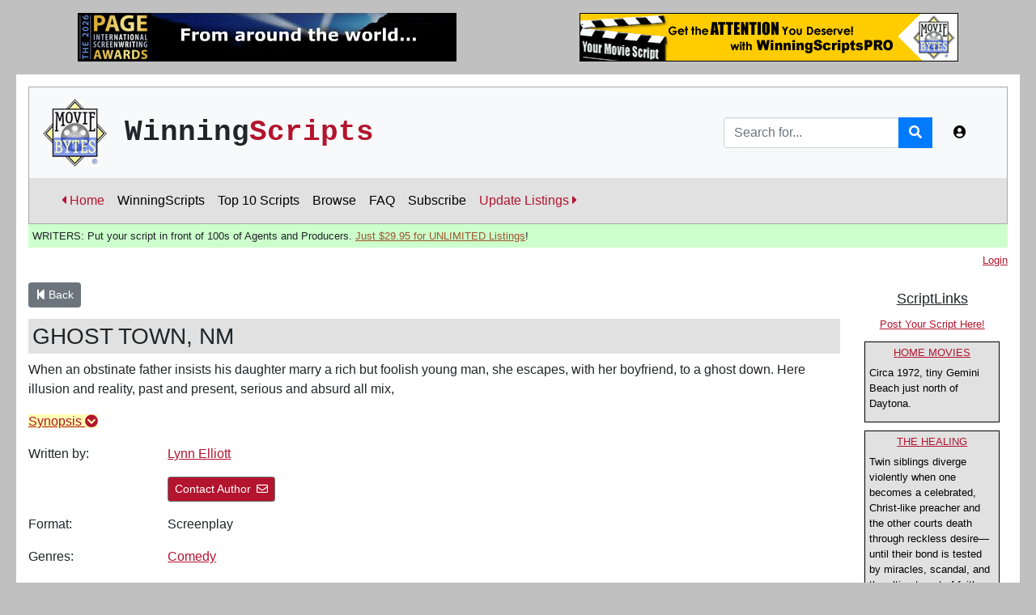

--- FILE ---
content_type: text/html;charset=UTF-8
request_url: http://www.moviebytes.com/ws/scriptDetail.cfm?ScriptID=13350
body_size: 13848
content:



<!DOCTYPE html>
<html lang="en">  

<head> 
	


		<!-- Google tag (gtag.js) -->
		<script async src="https://www.googletagmanager.com/gtag/js?id=G-R2VY0L6S11"></script>
		<script>
		  window.dataLayer = window.dataLayer || [];
		  function gtag(){dataLayer.push(arguments);}
		  gtag('js', new Date());

		  gtag('config', 'G-R2VY0L6S11');
		</script>
		

	
	<script async src="https://pagead2.googlesyndication.com/pagead/js/adsbygoogle.js?client=ca-pub-8061182061961909"
     crossorigin="anonymous"></script>
	  

	<script>
		if(window.location.protocol=="http:"){
		window.location="https:"+window.location.href.substr(5);
		}
	</script> 


	<meta charset="utf-8">
	<meta http-equiv="X-UA-Compatible" content="IE=edge">
	<meta name="viewport" content="width=device-width, initial-scale=1, shrink-to-fit=no">
	<meta name="author" content="">

		
		<meta name="keywords" content="screenwriting, screenwriters, contests, screenwriting contests, screenwriting competitions, screenplay contests, writing, writing competitions, writing contests, film, movies, film writing, movie writing, hollywood, film contests, film festivals" />

		<meta property="og:locale" content="en_US" />
		<meta property="og:type" content="article" />	
		<meta property="og:title" content="GHOST TOWN, NM" />
		
		<meta property="og:site_name" content="MovieBytes.com - Screenwriting Contests & Markets Online" />
		
			
			<meta property="og:url" content="https://www.moviebytes.com/ws/scriptDetail.cfm" />
			<meta property="og:image" content="https://www.moviebytes.com/images/logos/moviebytes300.jpg" /> 
			

	<title>GHOST TOWN, NM</title>



	<!-- Custom fonts for this template-->
	<link href="/vendor/fontawesome-free/css/all.min.css" rel="stylesheet" type="text/css">

	<!-- Page level plugin CSS-->
	<link href="/vendor/datatables/dataTables.bootstrap4.css" rel="stylesheet">

	<!-- Custom styles for this template-->
	<link href="/css300/sb-admin.css" rel="stylesheet"> 

	<!-- Custom styles for this site -->
	<link href="/css300/moviebytes300.css?185523" rel="stylesheet"> 
	<link href="/css300/tabs.css?701" rel="stylesheet" type="text/css" media="all"  /> 
	<link href="/css300/print.css?182" rel="stylesheet" type="text/css" media="print"  /> 

		


	<!-- Bootstrap core JavaScript-->
	
	<script src="/vendor/jquery/jquery.min.js"></script>
	<script src="/vendor/bootstrap/js/bootstrap.bundle.min.js"></script>

	<!-- Core plugin JavaScript-->
	<script src="/vendor/jquery-easing/jquery.easing.min.js"></script>

	<!-- Page level plugin JavaScript-->

	
	<script src="/vendor/datatables/jquery.dataTables.js"></script>
	<script src="/vendor/datatables/dataTables.bootstrap4.js"></script>

	<!-- Custom scripts for all pages-->
	<script src="/js/sb-admin.min.js"></script>

	<!-- Demo scripts for this page-->
	<script src="/js/demo/datatables-demo.js"></script>
	

	<!-- 3rd party libraries -->
	<script src="/thirdparty/typeahead.js"></script>
	

	<!-- MovieBytes libraries -->
	<script src="/js/moviebytes.js?546" type="text/javascript"></script>

	
		<script>
		$(document).ready(function(){
		    // Defining the local dataset
		   
		    var contests = ['100 Screenplays','100 Voices of Florida','12 Months','13Horror.com','168 Write of Passage','PAGE International','4th Dimension','72 Script Fest','Night of Horror','Nicholl Fellowships','Adapted Story','Amazing Logline','American Story Showcase','American Zoetrope','Anarchists United','Art of Brooklyn Comedy','Apeiron Films','APM Short','Art of Brooklyn','Astrophobia','Athena Lab','Athena List','Atlanta','Austin Action','Austin Comedy','Austin Fest Stage','Austin Fest Film','Austin Revolution','Awareness Festival','B!tchFest Film','Barnstorm Fest','Beaufort International','Berlin Sci-Fi Filmfest','Beverly Hills Fest','BEYOND: The Film Festival','Big Apple','Bloodstained Indie','BlueCat Screenplay','BlueCat TV','BOLT','Boomtown','Breaking Walls','Buffalo Dreams Festival','Canadian Short','CAPE','Capital Fund','Carmarthen Bay','Carolina Festival','Catalina','Catharsis International','Chandler Film Fest','Chautauqua Fest','Chicago Screenwriters','Christian Faith Hope and Love','Cinema World Fest','CinemaSpoke','Cinequest','Cinestory Feature','CineStory TV/Digital','Cineverse','Circa Historical','Colortape','Columbia Gorge','Content','Contest of Contest Winners','Cordillera International','Get Repped Now','Creation International','CS Animation','Creative Screenwriting Feature','CS Shoot Your Short','Creative Screenwriting Short','Creative Screenwriting Pilot','CS Unique Voices','Creative World','Crime/Mystery','Crimson Screen Horror','Cult Movies','Culver City','Cynosure ','Dallas International Film Fest','Dangerous Mystery Podcast','DaVinci','Denver Film Festival','Depth of Field','Diabolical Horror','Disney','Dumbo Screenwriting','Eerie Horror','Emerging Screenwriters Action & Adventure','Emerging Animation','Emerging Screenwriters Comedy','Emerging Screenwriters Drama','Emerging Screenwriters Family','Emerging Screenwriters Genre','Emerging Screenwriters Horror ','Emerging Screenwriters Sci-Fi & Fantasy','Emerging Screenwriters ','Emerging Screenwriters Suspense','Emerging Thriller','European Independent','Euroscript','Evolution','Fade In','Faith in Film','Family Friendly Peer Review','Family Friendly Screenwriting','Fan Fiction','Feel The Reel','Festival de Largos','Festival for Drama','Film Basement','Film Crash','Film Independent','Film Invasion Los Angeles','Filmmatic Comedy','Filmmatic Drama','Filmmatic Horror','Filmmatic Pitch','Filmmatic Sci-Fi/Fantasy','Filmmatic Short','Filmmatic TV Pilot','Final Draft/Big Break','Finish Line','First 10 Pages Showcase','RIIFF/Rhode Island ','Franzi Shorts','Frights! Camera! Action!','Galway Film Fleadh Pitch','Garden State','GEFO Short','GEMFest International ','Genre Celebration','GenreBlast','Get It Made','GIAA Festival','Global Film Festival','Global Independent','God Country','Golden Bloody Globes','Golden Gateway','Golden Script Competition','Grave Intentions','AceFest','Great Lakes Fest','Hang onto Your Shorts','Haunted Horror','Hayden Films','Hill Country Film Festival','Holly Weird','HollyShorts','Hollywood Blood','Hollywood Diversity','Hollywood Genre Action','Hollywood Genre Comedy','Hollywood Genre Horror','Hollywood Genre Sci-Fi','Hollywood Horrorfest','Hollywood International','Hollywood Moving Pictures','Hollywood Reel Festival','hollywoodscript.com ','Horror Hotel','Horror ShowFest','Horror2Comic Contest','Houston Comedy','Houston International Sports','Hudson New York Shorts','Humanitas New Voices','Hysteria Fest','Imaginarium','Inciting Incident','Independent Horror Movie','Indie Horror','Indie Suspense','IndieBoom Script Contest','IndieFest','Inroads Fellowship','Interdependent Studio','International Horror','International Independent','International Moving Film','ISA Diversity Initiative','ISA Fast Track','ISA Student Fellowship','About Story','Just4Shorts','Kairos Prize','Kay Snow ','Kids First!','Kinolime Feature','Kinolime Shorts','L.A. Femme','L.A. Live Film Fest','L.A. Neo Noir','L.A. Sci-Fi & Horror','LA Script Showdown','LA Shorts','Lake Charles','Life Fest','London Greek','Los Angeles CineFest ','L.A. Cinema Festival','Los Angeles Comedy','L.A. Crime and Horror','Los Angeles Feedback 1pg','L.A. Film and Script','Los Angeles Film Awards (LAFA)','Los Angeles Independent','Los Angeles Intl. Sci-Fi','Los Angeles International','L.A. Underground','L.A. Movie','L.A. Reel','Los Angeles Short','Luminary Fiesta','Mammoth Lakes','Manhattan Short','Miami Science Fiction','Miami Screenplay Awards','MidWest WeirdFest','Military Story Showcase','Mindfield Film Festival','Missouri Stories Scriptwriting','Mockfest Hollywood','Monkey Bread Tree','No Drama','Moondance','Multi Dimension','Nantucket','Nashville Fest','National Lampoon/Stage 32','Near Nazareth','New Hope','New Orleans Fest','New Renaissance','New York City Horror','NY International Independent ','New York International','NYLA Film Festival','New York Metropolitan','New York New Stories','New York Sci-fi','NHFX','NHMC Television','Nice International','Nickelodeon','Night Frights LA','North Country (Snowtown)','Northeast Film Festival','Northern Virginia','Norwich Film Fest','NOVA Film Fest ','NYC Midnight','NYLA','Ohio Independent','Ojai Film Festival','Omaha','Optimus Feedback','Orchard Project','Orlando Fest','Other Worlds Austin SciFi','Out of The Can','Outfest','Outstanding Feature','Outstanding Shorts ','Outstanding TV Pilot','Page Turner Awards','Page Turner- Faith Based','Page Turner - Feature/TV Drama','Page Turner - Feature/TV Genre','Page Turner - First 15','Palm Springs','Paramount Writers Mentoring','Paris Art and Movie','Pasadena Festival','Pennsylvania Short','Phoenix Short Screenplay','Pinnacle Film Awards','Pitch to Page','Portland Comedy','Portland Screenplay Awards','Premium Screenplay','Script The Wave','Project c2c','Raindance Script Competition','Red Flight Pictures','ReelHeART','Richmond Fest','Roadmap JumpStart','Roadmap Writers Kids','Roadmap Writers Shorts','Roadmap Top Tier','Rod Serling','Romance and Relationship','Rome Independent','Roswell','Royal Society Awards','Sacramento Fest','San Diego Movie Awards','San Francisco IndieFest','San Francisco International','San Pedro Festival','Sanford Film Festival','Satisfied Eye ','Save the Cat!','Sci-Fi/Fantasy Lab','Screamfest','Elements of Story','Screenplay Search','Query Letter Contest','New Media Scripts','Script Pipeline First Look','Script Pipeline Pitch  ','Script Pipeline Screenplay/TV','Script Studio','Script Summit','Script2Comic Contest','Scriptamation','Scriptapalooza Features/Shorts','Scriptapalooza Fellowship','Scriptapalooza TV','Scriptation Showcase','Scriptation Showcase TV','Scription','Scriptwriters Network','Scriptwriters Network Outreach','Scriptwriters Networks Short','Scriptwriters Networks TV','Seattle International','Sedona International','SeriesFest','Set in Philadelphia','Sherman Oaks Film Festival','Shock-A-Go-Go','Shore Scripts Feature','Script to Screen','Shore Scripts Short Film Fund','Shore Scripts TV Mentorship','Short Com Feature','Short Com TV Sitcom','Short Stop','Sidewrite','SimplyScripts Halloween','Siren by the Sea','Slamdance','Snake Alley Festival','South Carolina Underground','Southern California','Stage 32 New Blood','Stage 32 Action/Thriller','Stage 32 TV','Stage 32 Comedy','Stage 32 Diverse Springboard','Stage 32 Family-Friendly','Stage 32 Fantasy/Sci-Fi ','Stage 32 Feature Drama','Stage 32 Grown Up Movies','Stage 32 Microbudget Horror','Stage 32 Animation','Stage 32 Romantic Comedy','Stage 32 Feature','Stage 32 Short Script','Stage 32 True Story/Biopic','Stage 32 TV Comedy','Stage 32 TV Drama','Story Farm','StoryPros Awards','StoryPros International','Stowe Narrative Labs','Strange Days Horror','Summer in the South','Sun Valley/High Scribe','Sundance','Sunscreen','Sunset Film Festival ','SunVale Script Contest','SU Monthly Logline','Table Read','Talentville','Terror In The Bay','American Gem Short','FilmMakers/Feature','Filmmakers/TV','AuSPEC AWARDS','Crime List','Great American Script','Indie Gathering','Inspired Screenwriting','Killer Shorts Horror','NewsFest','Old Lady Project','Santa Barbara International','The Thing In The Basement','TITAN Awards','Wild Bunch Film Festival','The Writers Lab US','theOffice Fellowship','Thriller/Suspense Festival','TNS Horror','Top Indie','Toronto Nollywood (TINFF)','Toronto International Women','trackingb.com Original TV ','trackingb.com Feature','True Story Showcase','TV One','Underground Indie','Universe Multicultural','Unsolicited Scripts Fund','Urban Mediamakers','Utah Film Awards','Vail Film Festival','Veer West','Vegas Indie','Ventura Film Festival','Visionfest','WarnerMedia Access (HBO)','Waterfront','We Script','Wiki Contest','Wildsound 1st Scene','Wildsound','Wildsound/TV','Willamette Writers FilmLab','Williamsburg Film & Music ','Winnipeg Real to Reel','Woods Hole','Workers Unite','Worldfest - Houston','Write LA Screenplay','WriteMovies','Writers Boot Camp','WRPN Women','WRPN.tv Screenplay','Your Script Produced!','Zed Fest Feature','Zed Fest Short'];
		    
		    // Constructing the suggestion engine
		    var contests = new Bloodhound({
		        datumTokenizer: Bloodhound.tokenizers.whitespace,
		        queryTokenizer: Bloodhound.tokenizers.whitespace,
		        local: contests
		    });
		    
		    // Initializing the typeahead
		    $('.typeahead').typeahead({
		        hint: true,
		        highlight: true, /* Enable substring highlighting */
		        minLength: 1 /* Specify minimum characters required for showing suggestions */
		    },
		    {
		        name: 'contests',
		        source: contests
		    });
		});
		</script>
	

	


</head>





<body  id="page-top" class="site-background">   
  	
	
	<div class="container site-background" style="padding-top: 1em; padding-bottom: 1em;">

		<div class="row">
			<div class="col  d-none d-sm-inline-block" style="text-align: center;">

				
				
			
			<a href=" /mb_router.cfm?AdID=1377"><img src="/images/ads/pageBanner2026.gif" alt="The 2026 Page Awards" hspace="0" vspace="0" border="0" class="img-fluid" ></a>

				

			</div>
			<div class="col" style="text-align: center;">
				
				
			
			<a href=" /mb_router.cfm?AdID=1362"><img src="/images/ads/bannerrite/wsPro468x60yellow.gif" alt="GREAT Exposure for Contest Winners & Finalists!" hspace="0" vspace="0" border="0" class="img-fluid" ></a>

		

			</div>
		</div>
	</div>
	
	

		<div class="container" style="padding-top: 15px;"> 
			<nav class="navbar navbar-expand navbar-light bg-light static-top" style="border-top: solid 1px darkgray; border-left: solid 1px darkgray; border-right: solid 1px darkgray;">

				<a class="navbar-brand mr-1" href="/index.cfm"><img src="/images/logos/mb_logo80tmTrans.gif" style="width: 4em" class="mbLogo"></a> 
				
				
				<div class="tagLine">				
					Winning<span class='mbRed'>Scripts</span><br/>
				</div>

				<!-- Navbar Search -->
				<form action="/search.cfm" class="d-none d-md-inline-block form-inline ml-auto mr-0 mr-md-3 my-2 my-md-0" method="post" name="searchForm">
					<div class="input-group">
						
						<input type="text" name="SearchCriteria" class="form-control typeahead tt-query" autocomplete="off" spellcheck="false" placeholder="Search for..." aria-label="Search" aria-describedby="basic-addon2">
						<input type="hidden" name="MODE" value="SearchResults">	
						<input type="hidden" name="pageOfOrigin" value="ws">	
						<div class="input-group-append">
							<button class="btn btn-primary" type="button" onClick="searchForm.submit();">
								<i class="fas fa-search"></i>
							</button>
							<input type="submit" style="display: none" />
						</div>
					</div>
				</form>
				
				<!-- Navbar -->
				<ul class="navbar-nav ml-auto ml-md-0">

					

					<li class="nav-item d-block d-md-none">
						<a class="nav-link" href="/search.cfm"  role="button">
							<i class="fa fa-search" aria-hidden="true"></i>
						</a>
						
					</li>
				

					<li class="nav-item dropdown no-arrow">
						<a class="nav-link dropdown-toggle" href="#" id="userDropdown" role="button" data-toggle="dropdown" aria-haspopup="true" aria-expanded="false">
							
							<i class="fas fa-user-circle fa-fw"></i>
						</a>
						<div class="dropdown-menu dropdown-menu-right" aria-labelledby="userDropdown">
							
								<a class="dropdown-item" href="/login.cfm">Login</a>
								
						</div>
					</li>
				</ul>
			</nav> 
		</div>  
			


<div class="container" >  
		
		<nav class="navbar navbar-expand-lg navbar navbar navbar-light menu-header"  style="border:  solid 1px darkgray; border-top: none;">			
  
		<button class="navbar-toggler" type="button" data-toggle="collapse" data-target="#navbarSupportedContent" aria-controls="navbarSupportedContent" aria-expanded="false" aria-label="Toggle navigation">
			<span class="navbar-toggler-icon"></span>
		</button>

			
		<div class="collapse navbar-collapse" id="navbarSupportedContent">
			<ul class="navbar-nav mr-auto">
				<li class="nav-item">
					<a class="nav-link" href="/index.cfm" style="color: #b3142e !important;"><i class="fas fa-caret-left"></i> Home</a>
	      		</li>

	      		<li class="nav-item">
	      			
						<a class="nav-link" href="/ws/index.cfm">WinningScripts </a>
						
	      		</li>

	      		<li class="nav-item">
	      			
						<a class="nav-link" href="/ws/topTenScreenplays.cfm">Top 10 Scripts </a>
						
	      		</li>

	      		<li class="nav-item">
	      			
						<a class="nav-link" href="/ws/winningscripts.cfm">Browse</a>
						
	      		</li>

	      		<li class="nav-item">
	      			
						<a class="nav-link" href="/ws/faq.cfm">FAQ</a>
						
	      		</li>


	      		
	      		
		          		<a class="nav-link" href="/ws/goPro.cfm">Subscribe</a>
		          		

	          

	      		

	      		<li class="nav-item">
						<a class="nav-link" href="/ws/wsListScripts.cfm" style="color: #b3142e !important;">Update Listings <i class="fas fa-caret-right"></i></a>
				</li>

				
					      	

				
		
			</ul>
		
			
			
			
			
		</div>
			
		
		
	</nav>
	
</div>





<div class="container">	
	  
			<div class="sponsor">
				<div class="adSubMenuAd"><strong>WRITERS:  Put your script in front of 100s of Agents and Producers.    <a href="/mb_router.cfm?adid=1323" style="color: #a0522d">Just $29.95 for UNLIMITED Listings</a>!</strong></div>  
			</div>	
		 
</div>


		

	
		<div id="wrapper"> 
		<div class="container" id="main-content">  
			

			


			<div style="margin-top: -10px; margin-bottom: 18px;">
				
				
					<div class="loggedInAs text-muted text-smaller" style="text-align: right">
						<a href="/login.cfm">Login</a>
							
					</div>	 
					
			</div>	
			 
	






<style>
	.theScript .row {padding-top: 1em;}
</style>	







		<div class="theScript row h-100" style="margin-top: 1em">
			<div class="col">	
						
				<a href="javascript:window.history.back();" class="btn btn-secondary btn-sm" tabindex="-1" role="button" aria-disabled="true" style="text-decoration: none; margin-bottom: 1em;"><i class="fas fa-step-backward"></i> Back</a> 

					
					<h1 class="scriptTitle"> 
						GHOST TOWN, NM
					</h1>

					<p>When an obstinate father insists his daughter marry a rich but foolish young man, she escapes, with her boyfriend, to a ghost down.  Here  illusion and reality, past and present, serious and absurd all mix,</p>
					
					
						<div style="text-align: left; margin-bottom: 1em;">
							
							  
									<div id="zIntro3" style="display: inline">
							
										<a href="/ws/scriptDetail.cfm?scriptID=13350&synopsis=TRUE" class="highlight" style="display:inline;">Synopsis <i class="fa fa-chevron-circle-down" aria-hidden="true"></i></a> 
									</div>
									


						</div>	
						
						


					<div class="row" style="padding-top: 0em;">
						<div class="col-sm-2">
							<div class="scriptLabel">Written by:</div> 

						</div>	

						<div class="col-sm-10">
							<div class="scriptContent">
								<a href="/ws/winningscripts.cfm?Author=Lynn%20Elliott" >Lynn Elliott</a>
							</div>
						</div>
					</div>	 

					<div class="row">
						<div class="col-sm-2">
							<div class="scriptLabel"></div> 
						</div>	

						<div class="col-sm-10">
							<a href="ContactAuthor.cfm?ScriptID=13350" class="btn btn-moviebytes btn-sm scriptButton" style="text-decoration: none;">Contact Author<i class="far fa-envelope" style="margin-left: .5em"></i></a>  

						</div>
					</div>	


				
					<div class="row" >
						<div class="col-sm-2">
							<div class="scriptLabel">Format:</div> 

						</div>	

						<div class="col-sm-10">
							<div class="scriptContent">
								Screenplay
							</div>	
						</div>
					</div>	


					<div class="row">
						<div class="col-sm-2">
							<div class="scriptLabel">Genres:</div>
						</div>	
						<div class="col-sm-10">
							<div class="scriptContent">
								
									
									<a href="winningscripts.cfm?format=*&sortBy=RANK&budget=*&Genre=2" style="margin-right: .5em">Comedy</a>
									
								
							</div>	
						</div>	
					</div>

						
				
					<div class="row">
						<div class="col-sm-2">
							<div class="scriptLabel">Posted:</div> 
						</div>
					
						<div class="col-sm-10">
								<div class="scriptContent">11/30/2022</div>
						</div>		
					</div>

					<div class="row">
						<div class="col-sm-2">
							<div class="scriptLabel">Updated:</div>
						</div>
						<div class="col-sm-10">
							<div class="scriptContent">01/18/2026</div>
						</div>
					</div>	

					
						<div class="row">
							<div class="col-sm-2">
								<div class="scriptLabel">Author Bio:</div>
							</div>
							<div class="col-sm-10">	
					
								
									<div id="zIntro2">
										I was born and raised in Cardiff, Wales.  I emigrated to the United States, receiving my MA and PhD from UCSB.  I taught English studies and creative writing at CSU, Chico.  I am a multiple national and international award-winning screenplay writer.  I also have won awards for my stage plays and novels.    <P>
I love to explore and write, in serious and comic forms, stories of those who, through choice or happenstance, find themselves strangers in a strange land (or even in their own land). <P>
										<a href="JavaScript:Void(0);" onclick="toggleText('2')" id="zToggle2" style="display:inline">Show More <i class="fa fa-chevron-circle-down" aria-hidden="true"></i></a> 
									</div>
									<div id="zBlock2" style="display:none">
										I was born and raised in Cardiff, Wales.  I emigrated to the United States, receiving my MA and PhD from UCSB.  I taught English studies and creative writing at CSU, Chico.  I am a multiple national and international award-winning screenplay writer.  I also have won awards for my stage plays and novels.    <P>
I love to explore and write, in serious and comic forms, stories of those who, through choice or happenstance, find themselves strangers in a strange land (or even in their own land).  I share the immigrants’ attempts to “navigate as safely as possible through an ever-shifting landscape of independent and unpredictable powers” (Alan Jacabs), and the difficulty of coalescing given and adopted values and ways of seeing.   <P>
										<a href="JavaScript:Void(0);" onclick="toggleText('2')" id="zToggle2" style="display:inline">Show Less <i class="fa fa-chevron-circle-up" aria-hidden="true"></i></a> 
									</div>
											
							</div>
						</div>	
					
						<div class="row">
							<div class="col-sm-2">
								<div class="scriptLabel">Contest Results:</div>
							</div>
							<div class="col-sm-10">		
				
					
								
									<div id="zIntro1">
										
												<a href="/contestDetail.cfm?contestNumber=5654"><b>Mindfield Film Festival</b></a> 
												
											(First Place, PLATINUM AWARD, BEST SCREENPLA) 

											[2022]  
											<br/> 
										
												<a href="/contestDetail.cfm?contestNumber=7862"><b>Santa Barbara International</b></a> 
												
											(Semifinalist) 

											[2024]  
											<br/> 
										
												<b>Santa Fe</b>
												
											(Semifinalist) 

											[2024]  
											<br/> 
										
										
										<a href="JavaScript:Void(0);" onclick="toggleText('1')" id="zToggle1" style="display:inline">Show More <i class="fa fa-chevron-circle-down" aria-hidden="true"></i></a>
									</div>
									
									<div id="zBlock1" style="display:none">
										
												<a href="/contestDetail.cfm?contestNumber=5654"><b>Mindfield Film Festival</b></a> 
												
											(First Place, PLATINUM AWARD, BEST SCREENPLA) 
											[2022] 
											<br/> 
										
												<a href="/contestDetail.cfm?contestNumber=7862"><b>Santa Barbara International</b></a> 
												
											(Semifinalist) 
											[2024] 
											<br/> 
										
												<b>Santa Fe</b>
												
											(Semifinalist) 
											[2024] 
											<br/> 
										
												<a href="/contestDetail.cfm?contestNumber=5589"><b>Austin Comedy</b></a> 
												
											(Finalist) 
											[2022] 
											<br/> 
										
												<b>Portland Comedy Fest</b>
												
											(Finalist) 
											[2022] 
											<br/> 
										
												<a href="/contestDetail.cfm?contestNumber=752"><b>Phoenix Short Screenplay</b></a> 
												
											(Semifinalist) 
											[2022] 
											<br/> 
										
												<a href="/contestDetail.cfm?contestNumber=7672"><b>Wiki Contest</b></a> 
												
											(Quarterfinalist) 
											[2022] 
											<br/> 
										
												<a href="/contestDetail.cfm?contestNumber=2402"><b>Table Read</b></a> 
												
											(Quarterfinalist) 
											[2022] 
											<br/> 
										
												<a href="/contestDetail.cfm?contestNumber=4379"><b>Filmmatic Comedy</b></a> 
												
											(Quarterfinalist) 
											[2022] 
											<br/> 
										
												<a href="/contestDetail.cfm?contestNumber=3122"><b>Sacramento Fest</b></a> 
												
											(Honorable Mention) 
											[2024] 
											<br/> 
										
												<b>Swedish International</b>
												
											(Honorable Mention) 
											[2025] 
											<br/> 
										
												<a href="/contestDetail.cfm?contestNumber=3033"><b>Austin Revolution</b></a> 
												
											(Honorable Mention) 
											[2024] 
											<br/> 
										
												<a href="/contestDetail.cfm?contestNumber=7945"><b>SunVale Script Contest</b></a> 
												
											(Quarterfinalist) 
											[2023] 
											<br/> 
										
										
										<a href="JavaScript:Void(0);" onclick="toggleText('1')" id="zToggle2" style="display:inline">Show Less <i class="fa fa-chevron-circle-up" aria-hidden="true"></i></a> 
									</div>

									
							</div>			
						</div>	
					
			</div>
				

			<div class="col-xl-2" align="center">	  
				
			<div class="scriptLinks">
				
				<h5><u>ScriptLinks</u></h5>
				<small><a href="/ws/scriptlinks.cfm">Post Your Script Here!</a></small>
				
			
					

						<div class="linkBox">
							<h6 align="center"><a href="/ws/scriptDetail.cfm?ScriptID=14134" title="TV Episode by Art D'Alessandro"> HOME MOVIES</a></h6>

							
							<p> Circa 1972, tiny Gemini Beach just north of Daytona.</p> 
						</div>

						

						<div class="linkBox">
							<h6 align="center"><a href="/ws/scriptDetail.cfm?ScriptID=14415" title="Screenplay by Art D'Alessandro"> THE HEALING</a></h6>

							
							<p> Twin siblings diverge violently when one becomes a celebrated, Christ-like preacher and the other courts death through reckless desire—until their bond is tested by miracles, scandal, and the ultimate act of faith.</p> 
						</div>

						

						<div class="linkBox">
							<h6 align="center"><a href="/ws/scriptDetail.cfm?ScriptID=14133" title="Screenplay by Art D'Alessandro"> WIZ KID</a></h6>

							
							<p> An 11-year-old farm boy with a genius-level IQ leaves his wheelchair-bound mother and abusive home to attend a Big Ten university—where he finds friendship, first love, and an unlikely place on the football field, proving that greatness comes in all sizes.</p> 
						</div>

						

						<div class="linkBox">
							<h6 align="center"><a href="/ws/scriptDetail.cfm?ScriptID=11163" title="Screenplay by Art D'Alessandro"> THE GLAMOROUS LIFE</a></h6>

							
							<p> : A fading supermodel fleeing an abusive rock-star boyfriend hides out at a Florida beach house with two mismatched brothers who mistake her for a prostitute—an error that gives all three an unexpected crash course in love, reinvention, and growing up.</p> 
						</div>

						

						<div class="linkBox">
							<h6 align="center"><a href="/ws/scriptDetail.cfm?ScriptID=13380" title="Screenplay by Lynn H. Elliott"> A CHRISTMAS TALE OF NOT SO LONG AGO</a></h6>

							
							<p> In this family drama, Christmases of long ago, ones of togetherness, family entertainments, and memorable stories,  as told by Grandpa Lynn, now living in his daughter,  Rhiannon Nolan's, spare room, now contrast with those of the Nolan family with its packaged television and sports, relatives' distancing, and multitude of electronic distractions.</p> 
						</div>

						

						<div class="linkBox">
							<h6 align="center"><a href="/ws/scriptDetail.cfm?ScriptID=13349" title="Screenplay by Lynn Elliott"> UNCLE FRANCO'S BIRTHDAY SUIT</a></h6>

							
							<p> Paolo’s relatives, including his zany Uncle Franco, are determined to reunite their nephew with his teenage love, Magdalena.</p> 
						</div>

						

						<div class="linkBox">
							<h6 align="center"><a href="/ws/scriptDetail.cfm?ScriptID=13353" title="Screenplay by Lynn H. Elliott"> THE QUISLING</a></h6>

							
							<p> A young lawyer defends a wanted terrorist from international extradition.</p> 
						</div>

						

						<div class="linkBox">
							<h6 align="center"><a href="/ws/scriptDetail.cfm?ScriptID=12754" title="Screenplay by Art D'Alessandro"> ELECTRIC</a></h6>

							
							<p> After a freak electrical accident gives a tough-as-nails lineman the power to spark instant love between anyone she touches, she becomes a media sensation — except the one man she wants is immune, forcing her to discover what her power really does before it stops her heart for good.</p> 
						</div>

						

						<div class="linkBox">
							<h6 align="center"><a href="/ws/scriptDetail.cfm?ScriptID=14414" title="Screenplay by Keith Lawson"> The Minotaur</a></h6>

							
							<p>  THE FIND OF THE CENTURY BECOMES THE NIGHTMARE OF THE CENTURY.</p> 
						</div>

						

						<div class="linkBox">
							<h6 align="center"><a href="/ws/scriptDetail.cfm?ScriptID=13694" title="Screenplay by Toni Nalle"> Undue Influence</a></h6>

							
							<p> An unscrupulous and money hungry debt collector is forced to make hard choices when she becomes the target of a wrongful death law suit.</p> 
						</div>

					
			</div>
		 	
		   	</div>

		   	
		</div>	
		


		
		
		
	




</div> 
</div> <!-- /wrapper -->





<div class="container">
      
        
        <div align="center" style="padding-top: 3em;">    
            
				
			
			<a href=" /mb_router.cfm?AdID=1371"><img src="/images/ads/wsProMidpageBillboard.gif" alt="Go Pro!" hspace="0" vspace="0" border="0" class="img-fluid" ></a>

		    
        </div>  

      
        <div class="footer row footerMenu" style="margin-top: 50px">

                
                <div class="col-xl-9">
                    <div class="registrationBox" > 
                        <h2 class="section-header">MovieBytes Registration</h2>
                        

                        
    <p>Register here to receive MovieBytes' FREE email newsletter featuring screenplay contest deadline reminders, news, articles, and much more. Choose a password to access the MovieBytes contest report cards and other great features.  Rest assured, information submitted here is held in strict confidence. MovieBytes <em>never</em> sells or in any way distributes email names or addresses. We promise!</p>
  
                <form action="/register.cfm" method="POST" class="">
                <fieldset>
                
                <div class="form-row">
                    <div class="col-lg-6">
                        <label for="fname">First Name: </label>
                        <input type="text" class="form-control" name="fname" id="fname"  maxlength="25" required="yes" message="You must include your first name.">
                        <span id="fnameHelp" class="form-text text-muted">(Required.)</span>
                    </div>
                    <div class="col-lg-6">   
                        <label for="lname">Last Name: </label>
                        <input type="text" class="form-control" name="lname" id="lname" maxlength="25" required="yes" message="You must include your last name.">
                        <span id="lnameHelp" class="form-text text-muted">(Required.)</span>
                     </div>   
                </div>

                    
                            
                <div class="form-row">    
                    <div class="col">   
                            
                            <label for="email">Email Address:</label> 
                            
                        <input type="email" class="form-control" name="email" id="email" size="25" maxlength="50" required="yes" message="You must include a valid email address." validate="email">
                        <span id="emailHelp" class="form-text text-muted">(Required.)</span>
                    </div>    
                </div>

                <div class="form-row">        
                    <div class="col-lg-6">       
                        <label for="password">Choose a password:</label>
                        <input type="password" class="form-control" name="password" id="password" size="15" maxlength="30" required="yes" message="You must select a password.">
                        <span id="passwordHelp" class="form-text text-muted">(Required.)</span>
                    </div>
                    <div class="col-lg-6">       
                        <label for="passwordconfirm">Confirm password:</label>
                        <input type="password" class="form-control" name="passwordconfirm" id="passwordconfirm" size="15" maxlength="30" required="yes" message="Please type your password again in the confirmation box."> 
                        <span id="passwordConfirmHelp" class="form-text text-muted">(Required.  Please retype your password to confirm.)</span>
                    </div>
                </div>        
                
                <div class="form-row">
                    <div class="col">  
                        
                        <label for="securitycodevalidation">Security Code:</label>
                        <input type="text"  class="form-control" name="SecurityCodeValidation" id="securitycodevalidation" value="" size="4" required="yes" message="Your must input our 4-digit security code." />

                        

                        <span id="securityCodeHelp" class="form-text text-muted">
                            (Required.  Please enter security code <span style="font-size: 14px; color: #ff0000">8610</span> to validate submission.)</span>
                        </span>
                        
                        
                             
                        <input type="hidden" class="form-control" name="SecurityCode" value="5664D9B8DAB36CE4" /> 
                    </div>
                </div>
                
                </fieldset>
                
                <div class="form-row">
                    <div class="col" style="text-align: center">
                        <input type="hidden" name="WhichPage" value="/ws/scriptDetail.cfm" />

                         
                        <input type="hidden" name="adPartner" value="" />

                        <input type="submit" name="NewSubscriberSubmit" value="Submit Registration" class="btn btn-moviebytes btn-sm" /> 
                    </div>
                </div>

                </form>
                
                            
                    </div>    
                </div>
                <div class="col-xl-3" style="padding-top: 15px;">
                    <a href="/ContactUs.cfm">Contact Us</a> <br/>
                    <a href="/SponsorUs.cfm">Sponsor Us</a> <br/>
                    <a href="/newcontest.cfm">Add Your Contest</a> <br/> 
                    <a href="/TermsOfService.cfm">Terms of Service</a> <br/>
                    <a href="https://twitter.com/moviebytesnews"  style="font-size: 2em; padding: 6px"><i class="fab fa-twitter-square"></i></a>
                    <a href="https://www.facebook.com/MovieBytes/" style="font-size: 2em; padding: 6px"><i class="fab fa-facebook-square"></i></a> 
                  
                </div>
             
        </div>
           

        <div  class="footer row">
            <div class="col-12"  align="center">
              

                <p class="text-muted">Copyright &copy; 1997-2026, MovieBytes &reg; [moviebytes] [HT]</p>  
            </div> 
        </div>
    
    
   
</div>


<!-- Scroll to Top Button-->
<a class="scroll-to-top rounded" href="#page-top">
    <i class="fas fa-angle-up"></i>
</a>

<!-- Logout Modal-->
<div class="modal fade" id="logoutModal" tabindex="-1" role="dialog" aria-labelledby="exampleModalLabel" aria-hidden="true">
    <div class="modal-dialog" role="document">
    <div class="modal-content">
        <div class="modal-header">
            <h5 class="modal-title" id="exampleModalLabel">Ready to Leave?</h5>
            <button class="close" type="button" data-dismiss="modal" aria-label="Close">
            <span aria-hidden="true">Ã—</span>
            </button>
        </div>
        <div class="modal-body">Select "Logout" below if you are ready to end your current session.</div>
            <div class="modal-footer">
            <button class="btn btn-secondary" type="button" data-dismiss="modal">Cancel</button>
            <a class="btn btn-primary" href="login.html">Logout</a>
            </div>
        </div>
    </div>
</div>



</body>
</html>


--- FILE ---
content_type: text/html;charset=UTF-8
request_url: https://www.moviebytes.com/ws/scriptDetail.cfm?ScriptID=13350
body_size: 13717
content:



<!DOCTYPE html>
<html lang="en">  

<head> 
	


		<!-- Google tag (gtag.js) -->
		<script async src="https://www.googletagmanager.com/gtag/js?id=G-R2VY0L6S11"></script>
		<script>
		  window.dataLayer = window.dataLayer || [];
		  function gtag(){dataLayer.push(arguments);}
		  gtag('js', new Date());

		  gtag('config', 'G-R2VY0L6S11');
		</script>
		

	
	<script async src="https://pagead2.googlesyndication.com/pagead/js/adsbygoogle.js?client=ca-pub-8061182061961909"
     crossorigin="anonymous"></script>
	  

	<script>
		if(window.location.protocol=="http:"){
		window.location="https:"+window.location.href.substr(5);
		}
	</script> 


	<meta charset="utf-8">
	<meta http-equiv="X-UA-Compatible" content="IE=edge">
	<meta name="viewport" content="width=device-width, initial-scale=1, shrink-to-fit=no">
	<meta name="author" content="">

		
		<meta name="keywords" content="screenwriting, screenwriters, contests, screenwriting contests, screenwriting competitions, screenplay contests, writing, writing competitions, writing contests, film, movies, film writing, movie writing, hollywood, film contests, film festivals" />

		<meta property="og:locale" content="en_US" />
		<meta property="og:type" content="article" />	
		<meta property="og:title" content="GHOST TOWN, NM" />
		
		<meta property="og:site_name" content="MovieBytes.com - Screenwriting Contests & Markets Online" />
		
			
			<meta property="og:url" content="https://www.moviebytes.com/ws/scriptDetail.cfm" />
			<meta property="og:image" content="https://www.moviebytes.com/images/logos/moviebytes300.jpg" /> 
			

	<title>GHOST TOWN, NM</title>



	<!-- Custom fonts for this template-->
	<link href="/vendor/fontawesome-free/css/all.min.css" rel="stylesheet" type="text/css">

	<!-- Page level plugin CSS-->
	<link href="/vendor/datatables/dataTables.bootstrap4.css" rel="stylesheet">

	<!-- Custom styles for this template-->
	<link href="/css300/sb-admin.css" rel="stylesheet"> 

	<!-- Custom styles for this site -->
	<link href="/css300/moviebytes300.css?236867" rel="stylesheet"> 
	<link href="/css300/tabs.css?285" rel="stylesheet" type="text/css" media="all"  /> 
	<link href="/css300/print.css?729" rel="stylesheet" type="text/css" media="print"  /> 

		


	<!-- Bootstrap core JavaScript-->
	
	<script src="/vendor/jquery/jquery.min.js"></script>
	<script src="/vendor/bootstrap/js/bootstrap.bundle.min.js"></script>

	<!-- Core plugin JavaScript-->
	<script src="/vendor/jquery-easing/jquery.easing.min.js"></script>

	<!-- Page level plugin JavaScript-->

	
	<script src="/vendor/datatables/jquery.dataTables.js"></script>
	<script src="/vendor/datatables/dataTables.bootstrap4.js"></script>

	<!-- Custom scripts for all pages-->
	<script src="/js/sb-admin.min.js"></script>

	<!-- Demo scripts for this page-->
	<script src="/js/demo/datatables-demo.js"></script>
	

	<!-- 3rd party libraries -->
	<script src="/thirdparty/typeahead.js"></script>
	

	<!-- MovieBytes libraries -->
	<script src="/js/moviebytes.js?709" type="text/javascript"></script>

	
		<script>
		$(document).ready(function(){
		    // Defining the local dataset
		   
		    var contests = ['100 Screenplays','100 Voices of Florida','12 Months','13Horror.com','168 Write of Passage','PAGE International','4th Dimension','72 Script Fest','Night of Horror','Nicholl Fellowships','Adapted Story','Amazing Logline','American Story Showcase','American Zoetrope','Anarchists United','Art of Brooklyn Comedy','Apeiron Films','APM Short','Art of Brooklyn','Astrophobia','Athena Lab','Athena List','Atlanta','Austin Action','Austin Comedy','Austin Fest Stage','Austin Fest Film','Austin Revolution','Awareness Festival','B!tchFest Film','Barnstorm Fest','Beaufort International','Berlin Sci-Fi Filmfest','Beverly Hills Fest','BEYOND: The Film Festival','Big Apple','Bloodstained Indie','BlueCat Screenplay','BlueCat TV','BOLT','Boomtown','Breaking Walls','Buffalo Dreams Festival','Canadian Short','CAPE','Capital Fund','Carmarthen Bay','Carolina Festival','Catalina','Catharsis International','Chandler Film Fest','Chautauqua Fest','Chicago Screenwriters','Christian Faith Hope and Love','Cinema World Fest','CinemaSpoke','Cinequest','Cinestory Feature','CineStory TV/Digital','Cineverse','Circa Historical','Colortape','Columbia Gorge','Content','Contest of Contest Winners','Cordillera International','Get Repped Now','Creation International','CS Animation','Creative Screenwriting Feature','CS Shoot Your Short','Creative Screenwriting Short','Creative Screenwriting Pilot','CS Unique Voices','Creative World','Crime/Mystery','Crimson Screen Horror','Cult Movies','Culver City','Cynosure ','Dallas International Film Fest','Dangerous Mystery Podcast','DaVinci','Denver Film Festival','Depth of Field','Diabolical Horror','Disney','Dumbo Screenwriting','Eerie Horror','Emerging Screenwriters Action & Adventure','Emerging Animation','Emerging Screenwriters Comedy','Emerging Screenwriters Drama','Emerging Screenwriters Family','Emerging Screenwriters Genre','Emerging Screenwriters Horror ','Emerging Screenwriters Sci-Fi & Fantasy','Emerging Screenwriters ','Emerging Screenwriters Suspense','Emerging Thriller','European Independent','Euroscript','Evolution','Fade In','Faith in Film','Family Friendly Peer Review','Family Friendly Screenwriting','Fan Fiction','Feel The Reel','Festival de Largos','Festival for Drama','Film Basement','Film Crash','Film Independent','Film Invasion Los Angeles','Filmmatic Comedy','Filmmatic Drama','Filmmatic Horror','Filmmatic Pitch','Filmmatic Sci-Fi/Fantasy','Filmmatic Short','Filmmatic TV Pilot','Final Draft/Big Break','Finish Line','First 10 Pages Showcase','RIIFF/Rhode Island ','Franzi Shorts','Frights! Camera! Action!','Galway Film Fleadh Pitch','Garden State','GEFO Short','GEMFest International ','Genre Celebration','GenreBlast','Get It Made','GIAA Festival','Global Film Festival','Global Independent','God Country','Golden Bloody Globes','Golden Gateway','Golden Script Competition','Grave Intentions','AceFest','Great Lakes Fest','Hang onto Your Shorts','Haunted Horror','Hayden Films','Hill Country Film Festival','Holly Weird','HollyShorts','Hollywood Blood','Hollywood Diversity','Hollywood Genre Action','Hollywood Genre Comedy','Hollywood Genre Horror','Hollywood Genre Sci-Fi','Hollywood Horrorfest','Hollywood International','Hollywood Moving Pictures','Hollywood Reel Festival','hollywoodscript.com ','Horror Hotel','Horror ShowFest','Horror2Comic Contest','Houston Comedy','Houston International Sports','Hudson New York Shorts','Humanitas New Voices','Hysteria Fest','Imaginarium','Inciting Incident','Independent Horror Movie','Indie Horror','Indie Suspense','IndieBoom Script Contest','IndieFest','Inroads Fellowship','Interdependent Studio','International Horror','International Independent','International Moving Film','ISA Diversity Initiative','ISA Fast Track','ISA Student Fellowship','About Story','Just4Shorts','Kairos Prize','Kay Snow ','Kids First!','Kinolime Feature','Kinolime Shorts','L.A. Femme','L.A. Live Film Fest','L.A. Neo Noir','L.A. Sci-Fi & Horror','LA Script Showdown','LA Shorts','Lake Charles','Life Fest','London Greek','Los Angeles CineFest ','L.A. Cinema Festival','Los Angeles Comedy','L.A. Crime and Horror','Los Angeles Feedback 1pg','L.A. Film and Script','Los Angeles Film Awards (LAFA)','Los Angeles Independent','Los Angeles Intl. Sci-Fi','Los Angeles International','L.A. Underground','L.A. Movie','L.A. Reel','Los Angeles Short','Luminary Fiesta','Mammoth Lakes','Manhattan Short','Miami Science Fiction','Miami Screenplay Awards','MidWest WeirdFest','Military Story Showcase','Mindfield Film Festival','Missouri Stories Scriptwriting','Mockfest Hollywood','Monkey Bread Tree','No Drama','Moondance','Multi Dimension','Nantucket','Nashville Fest','National Lampoon/Stage 32','Near Nazareth','New Hope','New Orleans Fest','New Renaissance','New York City Horror','NY International Independent ','New York International','NYLA Film Festival','New York Metropolitan','New York New Stories','New York Sci-fi','NHFX','NHMC Television','Nice International','Nickelodeon','Night Frights LA','North Country (Snowtown)','Northeast Film Festival','Northern Virginia','Norwich Film Fest','NOVA Film Fest ','NYC Midnight','NYLA','Ohio Independent','Ojai Film Festival','Omaha','Optimus Feedback','Orchard Project','Orlando Fest','Other Worlds Austin SciFi','Out of The Can','Outfest','Outstanding Feature','Outstanding Shorts ','Outstanding TV Pilot','Page Turner Awards','Page Turner- Faith Based','Page Turner - Feature/TV Drama','Page Turner - Feature/TV Genre','Page Turner - First 15','Palm Springs','Paramount Writers Mentoring','Paris Art and Movie','Pasadena Festival','Pennsylvania Short','Phoenix Short Screenplay','Pinnacle Film Awards','Pitch to Page','Portland Comedy','Portland Screenplay Awards','Premium Screenplay','Script The Wave','Project c2c','Raindance Script Competition','Red Flight Pictures','ReelHeART','Richmond Fest','Roadmap JumpStart','Roadmap Writers Kids','Roadmap Writers Shorts','Roadmap Top Tier','Rod Serling','Romance and Relationship','Rome Independent','Roswell','Royal Society Awards','Sacramento Fest','San Diego Movie Awards','San Francisco IndieFest','San Francisco International','San Pedro Festival','Sanford Film Festival','Satisfied Eye ','Save the Cat!','Sci-Fi/Fantasy Lab','Screamfest','Elements of Story','Screenplay Search','Query Letter Contest','New Media Scripts','Script Pipeline First Look','Script Pipeline Pitch  ','Script Pipeline Screenplay/TV','Script Studio','Script Summit','Script2Comic Contest','Scriptamation','Scriptapalooza Features/Shorts','Scriptapalooza Fellowship','Scriptapalooza TV','Scriptation Showcase','Scriptation Showcase TV','Scription','Scriptwriters Network','Scriptwriters Network Outreach','Scriptwriters Networks Short','Scriptwriters Networks TV','Seattle International','Sedona International','SeriesFest','Set in Philadelphia','Sherman Oaks Film Festival','Shock-A-Go-Go','Shore Scripts Feature','Script to Screen','Shore Scripts Short Film Fund','Shore Scripts TV Mentorship','Short Com Feature','Short Com TV Sitcom','Short Stop','Sidewrite','SimplyScripts Halloween','Siren by the Sea','Slamdance','Snake Alley Festival','South Carolina Underground','Southern California','Stage 32 New Blood','Stage 32 Action/Thriller','Stage 32 TV','Stage 32 Comedy','Stage 32 Diverse Springboard','Stage 32 Family-Friendly','Stage 32 Fantasy/Sci-Fi ','Stage 32 Feature Drama','Stage 32 Grown Up Movies','Stage 32 Microbudget Horror','Stage 32 Animation','Stage 32 Romantic Comedy','Stage 32 Feature','Stage 32 Short Script','Stage 32 True Story/Biopic','Stage 32 TV Comedy','Stage 32 TV Drama','Story Farm','StoryPros Awards','StoryPros International','Stowe Narrative Labs','Strange Days Horror','Summer in the South','Sun Valley/High Scribe','Sundance','Sunscreen','Sunset Film Festival ','SunVale Script Contest','SU Monthly Logline','Table Read','Talentville','Terror In The Bay','American Gem Short','FilmMakers/Feature','Filmmakers/TV','AuSPEC AWARDS','Crime List','Great American Script','Indie Gathering','Inspired Screenwriting','Killer Shorts Horror','NewsFest','Old Lady Project','Santa Barbara International','The Thing In The Basement','TITAN Awards','Wild Bunch Film Festival','The Writers Lab US','theOffice Fellowship','Thriller/Suspense Festival','TNS Horror','Top Indie','Toronto Nollywood (TINFF)','Toronto International Women','trackingb.com Original TV ','trackingb.com Feature','True Story Showcase','TV One','Underground Indie','Universe Multicultural','Unsolicited Scripts Fund','Urban Mediamakers','Utah Film Awards','Vail Film Festival','Veer West','Vegas Indie','Ventura Film Festival','Visionfest','WarnerMedia Access (HBO)','Waterfront','We Script','Wiki Contest','Wildsound 1st Scene','Wildsound','Wildsound/TV','Willamette Writers FilmLab','Williamsburg Film & Music ','Winnipeg Real to Reel','Woods Hole','Workers Unite','Worldfest - Houston','Write LA Screenplay','WriteMovies','Writers Boot Camp','WRPN Women','WRPN.tv Screenplay','Your Script Produced!','Zed Fest Feature','Zed Fest Short'];
		    
		    // Constructing the suggestion engine
		    var contests = new Bloodhound({
		        datumTokenizer: Bloodhound.tokenizers.whitespace,
		        queryTokenizer: Bloodhound.tokenizers.whitespace,
		        local: contests
		    });
		    
		    // Initializing the typeahead
		    $('.typeahead').typeahead({
		        hint: true,
		        highlight: true, /* Enable substring highlighting */
		        minLength: 1 /* Specify minimum characters required for showing suggestions */
		    },
		    {
		        name: 'contests',
		        source: contests
		    });
		});
		</script>
	

	


</head>





<body  id="page-top" class="site-background">   
  	
	
	<div class="container site-background" style="padding-top: 1em; padding-bottom: 1em;">

		<div class="row">
			<div class="col  d-none d-sm-inline-block" style="text-align: center;">

				
				
			
			<a href=" /mb_router.cfm?AdID=1377"><img src="/images/ads/pageBanner2026.gif" alt="The 2026 Page Awards" hspace="0" vspace="0" border="0" class="img-fluid" ></a>

				

			</div>
			<div class="col" style="text-align: center;">
				
				
			
			<a href=" /mb_router.cfm?AdID=1362"><img src="/images/ads/bannerrite/wsPro468x60yellow.gif" alt="GREAT Exposure for Contest Winners & Finalists!" hspace="0" vspace="0" border="0" class="img-fluid" ></a>

		

			</div>
		</div>
	</div>
	
	

		<div class="container" style="padding-top: 15px;"> 
			<nav class="navbar navbar-expand navbar-light bg-light static-top" style="border-top: solid 1px darkgray; border-left: solid 1px darkgray; border-right: solid 1px darkgray;">

				<a class="navbar-brand mr-1" href="/index.cfm"><img src="/images/logos/mb_logo80tmTrans.gif" style="width: 4em" class="mbLogo"></a> 
				
				
				<div class="tagLine">				
					Winning<span class='mbRed'>Scripts</span><br/>
				</div>

				<!-- Navbar Search -->
				<form action="/search.cfm" class="d-none d-md-inline-block form-inline ml-auto mr-0 mr-md-3 my-2 my-md-0" method="post" name="searchForm">
					<div class="input-group">
						
						<input type="text" name="SearchCriteria" class="form-control typeahead tt-query" autocomplete="off" spellcheck="false" placeholder="Search for..." aria-label="Search" aria-describedby="basic-addon2">
						<input type="hidden" name="MODE" value="SearchResults">	
						<input type="hidden" name="pageOfOrigin" value="ws">	
						<div class="input-group-append">
							<button class="btn btn-primary" type="button" onClick="searchForm.submit();">
								<i class="fas fa-search"></i>
							</button>
							<input type="submit" style="display: none" />
						</div>
					</div>
				</form>
				
				<!-- Navbar -->
				<ul class="navbar-nav ml-auto ml-md-0">

					

					<li class="nav-item d-block d-md-none">
						<a class="nav-link" href="/search.cfm"  role="button">
							<i class="fa fa-search" aria-hidden="true"></i>
						</a>
						
					</li>
				

					<li class="nav-item dropdown no-arrow">
						<a class="nav-link dropdown-toggle" href="#" id="userDropdown" role="button" data-toggle="dropdown" aria-haspopup="true" aria-expanded="false">
							
							<i class="fas fa-user-circle fa-fw"></i>
						</a>
						<div class="dropdown-menu dropdown-menu-right" aria-labelledby="userDropdown">
							
								<a class="dropdown-item" href="/login.cfm">Login</a>
								
						</div>
					</li>
				</ul>
			</nav> 
		</div>  
			


<div class="container" >  
		
		<nav class="navbar navbar-expand-lg navbar navbar navbar-light menu-header"  style="border:  solid 1px darkgray; border-top: none;">			
  
		<button class="navbar-toggler" type="button" data-toggle="collapse" data-target="#navbarSupportedContent" aria-controls="navbarSupportedContent" aria-expanded="false" aria-label="Toggle navigation">
			<span class="navbar-toggler-icon"></span>
		</button>

			
		<div class="collapse navbar-collapse" id="navbarSupportedContent">
			<ul class="navbar-nav mr-auto">
				<li class="nav-item">
					<a class="nav-link" href="/index.cfm" style="color: #b3142e !important;"><i class="fas fa-caret-left"></i> Home</a>
	      		</li>

	      		<li class="nav-item">
	      			
						<a class="nav-link" href="/ws/index.cfm">WinningScripts </a>
						
	      		</li>

	      		<li class="nav-item">
	      			
						<a class="nav-link" href="/ws/topTenScreenplays.cfm">Top 10 Scripts </a>
						
	      		</li>

	      		<li class="nav-item">
	      			
						<a class="nav-link" href="/ws/winningscripts.cfm">Browse</a>
						
	      		</li>

	      		<li class="nav-item">
	      			
						<a class="nav-link" href="/ws/faq.cfm">FAQ</a>
						
	      		</li>


	      		
	      		
		          		<a class="nav-link" href="/ws/goPro.cfm">Subscribe</a>
		          		

	          

	      		

	      		<li class="nav-item">
						<a class="nav-link" href="/ws/wsListScripts.cfm" style="color: #b3142e !important;">Update Listings <i class="fas fa-caret-right"></i></a>
				</li>

				
					      	

				
		
			</ul>
		
			
			
			
			
		</div>
			
		
		
	</nav>
	
</div>





<div class="container">	
	  
			<div class="sponsor">
				<div class="adSubMenuAd"><strong>WRITERS:  Put your script in front of 100s of Agents and Producers.    <a href="/mb_router.cfm?adid=1323" style="color: #a0522d">Just $29.95 for UNLIMITED Listings</a>!</strong></div>  
			</div>	
		 
</div>


		

	
		<div id="wrapper"> 
		<div class="container" id="main-content">  
			

			


			<div style="margin-top: -10px; margin-bottom: 18px;">
				
				
					<div class="loggedInAs text-muted text-smaller" style="text-align: right">
						<a href="/login.cfm">Login</a>
							
					</div>	 
					
			</div>	
			 
	






<style>
	.theScript .row {padding-top: 1em;}
</style>	







		<div class="theScript row h-100" style="margin-top: 1em">
			<div class="col">	
						
				<a href="javascript:window.history.back();" class="btn btn-secondary btn-sm" tabindex="-1" role="button" aria-disabled="true" style="text-decoration: none; margin-bottom: 1em;"><i class="fas fa-step-backward"></i> Back</a> 

					
					<h1 class="scriptTitle"> 
						GHOST TOWN, NM
					</h1>

					<p>When an obstinate father insists his daughter marry a rich but foolish young man, she escapes, with her boyfriend, to a ghost down.  Here  illusion and reality, past and present, serious and absurd all mix,</p>
					
					
						<div style="text-align: left; margin-bottom: 1em;">
							
							  
									<div id="zIntro3" style="display: inline">
							
										<a href="/ws/scriptDetail.cfm?scriptID=13350&synopsis=TRUE" class="highlight" style="display:inline;">Synopsis <i class="fa fa-chevron-circle-down" aria-hidden="true"></i></a> 
									</div>
									


						</div>	
						
						


					<div class="row" style="padding-top: 0em;">
						<div class="col-sm-2">
							<div class="scriptLabel">Written by:</div> 

						</div>	

						<div class="col-sm-10">
							<div class="scriptContent">
								<a href="/ws/winningscripts.cfm?Author=Lynn%20Elliott" >Lynn Elliott</a>
							</div>
						</div>
					</div>	 

					<div class="row">
						<div class="col-sm-2">
							<div class="scriptLabel"></div> 
						</div>	

						<div class="col-sm-10">
							<a href="ContactAuthor.cfm?ScriptID=13350" class="btn btn-moviebytes btn-sm scriptButton" style="text-decoration: none;">Contact Author<i class="far fa-envelope" style="margin-left: .5em"></i></a>  

						</div>
					</div>	


				
					<div class="row" >
						<div class="col-sm-2">
							<div class="scriptLabel">Format:</div> 

						</div>	

						<div class="col-sm-10">
							<div class="scriptContent">
								Screenplay
							</div>	
						</div>
					</div>	


					<div class="row">
						<div class="col-sm-2">
							<div class="scriptLabel">Genres:</div>
						</div>	
						<div class="col-sm-10">
							<div class="scriptContent">
								
									
									<a href="winningscripts.cfm?format=*&sortBy=RANK&budget=*&Genre=2" style="margin-right: .5em">Comedy</a>
									
								
							</div>	
						</div>	
					</div>

						
				
					<div class="row">
						<div class="col-sm-2">
							<div class="scriptLabel">Posted:</div> 
						</div>
					
						<div class="col-sm-10">
								<div class="scriptContent">11/30/2022</div>
						</div>		
					</div>

					<div class="row">
						<div class="col-sm-2">
							<div class="scriptLabel">Updated:</div>
						</div>
						<div class="col-sm-10">
							<div class="scriptContent">01/18/2026</div>
						</div>
					</div>	

					
						<div class="row">
							<div class="col-sm-2">
								<div class="scriptLabel">Author Bio:</div>
							</div>
							<div class="col-sm-10">	
					
								
									<div id="zIntro2">
										I was born and raised in Cardiff, Wales.  I emigrated to the United States, receiving my MA and PhD from UCSB.  I taught English studies and creative writing at CSU, Chico.  I am a multiple national and international award-winning screenplay writer.  I also have won awards for my stage plays and novels.    <P>
I love to explore and write, in serious and comic forms, stories of those who, through choice or happenstance, find themselves strangers in a strange land (or even in their own land). <P>
										<a href="JavaScript:Void(0);" onclick="toggleText('2')" id="zToggle2" style="display:inline">Show More <i class="fa fa-chevron-circle-down" aria-hidden="true"></i></a> 
									</div>
									<div id="zBlock2" style="display:none">
										I was born and raised in Cardiff, Wales.  I emigrated to the United States, receiving my MA and PhD from UCSB.  I taught English studies and creative writing at CSU, Chico.  I am a multiple national and international award-winning screenplay writer.  I also have won awards for my stage plays and novels.    <P>
I love to explore and write, in serious and comic forms, stories of those who, through choice or happenstance, find themselves strangers in a strange land (or even in their own land).  I share the immigrants’ attempts to “navigate as safely as possible through an ever-shifting landscape of independent and unpredictable powers” (Alan Jacabs), and the difficulty of coalescing given and adopted values and ways of seeing.   <P>
										<a href="JavaScript:Void(0);" onclick="toggleText('2')" id="zToggle2" style="display:inline">Show Less <i class="fa fa-chevron-circle-up" aria-hidden="true"></i></a> 
									</div>
											
							</div>
						</div>	
					
						<div class="row">
							<div class="col-sm-2">
								<div class="scriptLabel">Contest Results:</div>
							</div>
							<div class="col-sm-10">		
				
					
								
									<div id="zIntro1">
										
												<a href="/contestDetail.cfm?contestNumber=5654"><b>Mindfield Film Festival</b></a> 
												
											(First Place, PLATINUM AWARD, BEST SCREENPLA) 

											[2022]  
											<br/> 
										
												<a href="/contestDetail.cfm?contestNumber=7862"><b>Santa Barbara International</b></a> 
												
											(Semifinalist) 

											[2024]  
											<br/> 
										
												<b>Santa Fe</b>
												
											(Semifinalist) 

											[2024]  
											<br/> 
										
										
										<a href="JavaScript:Void(0);" onclick="toggleText('1')" id="zToggle1" style="display:inline">Show More <i class="fa fa-chevron-circle-down" aria-hidden="true"></i></a>
									</div>
									
									<div id="zBlock1" style="display:none">
										
												<a href="/contestDetail.cfm?contestNumber=5654"><b>Mindfield Film Festival</b></a> 
												
											(First Place, PLATINUM AWARD, BEST SCREENPLA) 
											[2022] 
											<br/> 
										
												<a href="/contestDetail.cfm?contestNumber=7862"><b>Santa Barbara International</b></a> 
												
											(Semifinalist) 
											[2024] 
											<br/> 
										
												<b>Santa Fe</b>
												
											(Semifinalist) 
											[2024] 
											<br/> 
										
												<a href="/contestDetail.cfm?contestNumber=5589"><b>Austin Comedy</b></a> 
												
											(Finalist) 
											[2022] 
											<br/> 
										
												<b>Portland Comedy Fest</b>
												
											(Finalist) 
											[2022] 
											<br/> 
										
												<a href="/contestDetail.cfm?contestNumber=752"><b>Phoenix Short Screenplay</b></a> 
												
											(Semifinalist) 
											[2022] 
											<br/> 
										
												<a href="/contestDetail.cfm?contestNumber=7672"><b>Wiki Contest</b></a> 
												
											(Quarterfinalist) 
											[2022] 
											<br/> 
										
												<a href="/contestDetail.cfm?contestNumber=2402"><b>Table Read</b></a> 
												
											(Quarterfinalist) 
											[2022] 
											<br/> 
										
												<a href="/contestDetail.cfm?contestNumber=4379"><b>Filmmatic Comedy</b></a> 
												
											(Quarterfinalist) 
											[2022] 
											<br/> 
										
												<a href="/contestDetail.cfm?contestNumber=3122"><b>Sacramento Fest</b></a> 
												
											(Honorable Mention) 
											[2024] 
											<br/> 
										
												<b>Swedish International</b>
												
											(Honorable Mention) 
											[2025] 
											<br/> 
										
												<a href="/contestDetail.cfm?contestNumber=3033"><b>Austin Revolution</b></a> 
												
											(Honorable Mention) 
											[2024] 
											<br/> 
										
												<a href="/contestDetail.cfm?contestNumber=7945"><b>SunVale Script Contest</b></a> 
												
											(Quarterfinalist) 
											[2023] 
											<br/> 
										
										
										<a href="JavaScript:Void(0);" onclick="toggleText('1')" id="zToggle2" style="display:inline">Show Less <i class="fa fa-chevron-circle-up" aria-hidden="true"></i></a> 
									</div>

									
							</div>			
						</div>	
					
			</div>
				

			<div class="col-xl-2" align="center">	  
				
			<div class="scriptLinks">
				
				<h5><u>ScriptLinks</u></h5>
				<small><a href="/ws/scriptlinks.cfm">Post Your Script Here!</a></small>
				
			
					

						<div class="linkBox">
							<h6 align="center"><a href="/ws/scriptDetail.cfm?ScriptID=14134" title="TV Episode by Art D'Alessandro"> HOME MOVIES</a></h6>

							
							<p> Circa 1972, tiny Gemini Beach just north of Daytona.</p> 
						</div>

						

						<div class="linkBox">
							<h6 align="center"><a href="/ws/scriptDetail.cfm?ScriptID=14415" title="Screenplay by Art D'Alessandro"> THE HEALING</a></h6>

							
							<p> Twin siblings diverge violently when one becomes a celebrated, Christ-like preacher and the other courts death through reckless desire—until their bond is tested by miracles, scandal, and the ultimate act of faith.</p> 
						</div>

						

						<div class="linkBox">
							<h6 align="center"><a href="/ws/scriptDetail.cfm?ScriptID=14133" title="Screenplay by Art D'Alessandro"> WIZ KID</a></h6>

							
							<p> An 11-year-old farm boy with a genius-level IQ leaves his wheelchair-bound mother and abusive home to attend a Big Ten university—where he finds friendship, first love, and an unlikely place on the football field, proving that greatness comes in all sizes.</p> 
						</div>

						

						<div class="linkBox">
							<h6 align="center"><a href="/ws/scriptDetail.cfm?ScriptID=11163" title="Screenplay by Art D'Alessandro"> THE GLAMOROUS LIFE</a></h6>

							
							<p> : A fading supermodel fleeing an abusive rock-star boyfriend hides out at a Florida beach house with two mismatched brothers who mistake her for a prostitute—an error that gives all three an unexpected crash course in love, reinvention, and growing up.</p> 
						</div>

						

						<div class="linkBox">
							<h6 align="center"><a href="/ws/scriptDetail.cfm?ScriptID=13380" title="Screenplay by Lynn H. Elliott"> A CHRISTMAS TALE OF NOT SO LONG AGO</a></h6>

							
							<p> In this family drama, Christmases of long ago, ones of togetherness, family entertainments, and memorable stories,  as told by Grandpa Lynn, now living in his daughter,  Rhiannon Nolan's, spare room, now contrast with those of the Nolan family with its packaged television and sports, relatives' distancing, and multitude of electronic distractions.</p> 
						</div>

						

						<div class="linkBox">
							<h6 align="center"><a href="/ws/scriptDetail.cfm?ScriptID=13349" title="Screenplay by Lynn Elliott"> UNCLE FRANCO'S BIRTHDAY SUIT</a></h6>

							
							<p> Paolo’s relatives, including his zany Uncle Franco, are determined to reunite their nephew with his teenage love, Magdalena.</p> 
						</div>

						

						<div class="linkBox">
							<h6 align="center"><a href="/ws/scriptDetail.cfm?ScriptID=13353" title="Screenplay by Lynn H. Elliott"> THE QUISLING</a></h6>

							
							<p> A young lawyer defends a wanted terrorist from international extradition.</p> 
						</div>

						

						<div class="linkBox">
							<h6 align="center"><a href="/ws/scriptDetail.cfm?ScriptID=12754" title="Screenplay by Art D'Alessandro"> ELECTRIC</a></h6>

							
							<p> After a freak electrical accident gives a tough-as-nails lineman the power to spark instant love between anyone she touches, she becomes a media sensation — except the one man she wants is immune, forcing her to discover what her power really does before it stops her heart for good.</p> 
						</div>

						

						<div class="linkBox">
							<h6 align="center"><a href="/ws/scriptDetail.cfm?ScriptID=14414" title="Screenplay by Keith Lawson"> The Minotaur</a></h6>

							
							<p>  THE FIND OF THE CENTURY BECOMES THE NIGHTMARE OF THE CENTURY.</p> 
						</div>

						

						<div class="linkBox">
							<h6 align="center"><a href="/ws/scriptDetail.cfm?ScriptID=13694" title="Screenplay by Toni Nalle"> Undue Influence</a></h6>

							
							<p> An unscrupulous and money hungry debt collector is forced to make hard choices when she becomes the target of a wrongful death law suit.</p> 
						</div>

					
			</div>
		 	
		   	</div>

		   	
		</div>	
		


		
		
		
	




</div> 
</div> <!-- /wrapper -->





<div class="container">
      
        
        <div align="center" style="padding-top: 3em;">    
            
				
			
			<a href=" /mb_router.cfm?AdID=1371"><img src="/images/ads/wsProMidpageBillboard.gif" alt="Go Pro!" hspace="0" vspace="0" border="0" class="img-fluid" ></a>

		    
        </div>  

      
        <div class="footer row footerMenu" style="margin-top: 50px">

                
                <div class="col-xl-9">
                    <div class="registrationBox" > 
                        <h2 class="section-header">MovieBytes Registration</h2>
                        

                        
    <p>Register here to receive MovieBytes' FREE email newsletter featuring screenplay contest deadline reminders, news, articles, and much more. Choose a password to access the MovieBytes contest report cards and other great features.  Rest assured, information submitted here is held in strict confidence. MovieBytes <em>never</em> sells or in any way distributes email names or addresses. We promise!</p>
  
                <form action="/register.cfm" method="POST" class="">
                <fieldset>
                
                <div class="form-row">
                    <div class="col-lg-6">
                        <label for="fname">First Name: </label>
                        <input type="text" class="form-control" name="fname" id="fname"  maxlength="25" required="yes" message="You must include your first name.">
                        <span id="fnameHelp" class="form-text text-muted">(Required.)</span>
                    </div>
                    <div class="col-lg-6">   
                        <label for="lname">Last Name: </label>
                        <input type="text" class="form-control" name="lname" id="lname" maxlength="25" required="yes" message="You must include your last name.">
                        <span id="lnameHelp" class="form-text text-muted">(Required.)</span>
                     </div>   
                </div>

                    
                            
                <div class="form-row">    
                    <div class="col">   
                            
                            <label for="email">Email Address:</label> 
                            
                        <input type="email" class="form-control" name="email" id="email" size="25" maxlength="50" required="yes" message="You must include a valid email address." validate="email">
                        <span id="emailHelp" class="form-text text-muted">(Required.)</span>
                    </div>    
                </div>

                <div class="form-row">        
                    <div class="col-lg-6">       
                        <label for="password">Choose a password:</label>
                        <input type="password" class="form-control" name="password" id="password" size="15" maxlength="30" required="yes" message="You must select a password.">
                        <span id="passwordHelp" class="form-text text-muted">(Required.)</span>
                    </div>
                    <div class="col-lg-6">       
                        <label for="passwordconfirm">Confirm password:</label>
                        <input type="password" class="form-control" name="passwordconfirm" id="passwordconfirm" size="15" maxlength="30" required="yes" message="Please type your password again in the confirmation box."> 
                        <span id="passwordConfirmHelp" class="form-text text-muted">(Required.  Please retype your password to confirm.)</span>
                    </div>
                </div>        
                
                <div class="form-row">
                    <div class="col">  
                        
                        <label for="securitycodevalidation">Security Code:</label>
                        <input type="text"  class="form-control" name="SecurityCodeValidation" id="securitycodevalidation" value="" size="4" required="yes" message="Your must input our 4-digit security code." />

                        

                        <span id="securityCodeHelp" class="form-text text-muted">
                            (Required.  Please enter security code <span style="font-size: 14px; color: #ff0000">4424</span> to validate submission.)</span>
                        </span>
                        
                        
                             
                        <input type="hidden" class="form-control" name="SecurityCode" value="C490F63E5518CD63" /> 
                    </div>
                </div>
                
                </fieldset>
                
                <div class="form-row">
                    <div class="col" style="text-align: center">
                        <input type="hidden" name="WhichPage" value="/ws/scriptDetail.cfm" />

                         
                        <input type="hidden" name="adPartner" value="" />

                        <input type="submit" name="NewSubscriberSubmit" value="Submit Registration" class="btn btn-moviebytes btn-sm" /> 
                    </div>
                </div>

                </form>
                
                            
                    </div>    
                </div>
                <div class="col-xl-3" style="padding-top: 15px;">
                    <a href="/ContactUs.cfm">Contact Us</a> <br/>
                    <a href="/SponsorUs.cfm">Sponsor Us</a> <br/>
                    <a href="/newcontest.cfm">Add Your Contest</a> <br/> 
                    <a href="/TermsOfService.cfm">Terms of Service</a> <br/>
                    <a href="https://twitter.com/moviebytesnews"  style="font-size: 2em; padding: 6px"><i class="fab fa-twitter-square"></i></a>
                    <a href="https://www.facebook.com/MovieBytes/" style="font-size: 2em; padding: 6px"><i class="fab fa-facebook-square"></i></a> 
                  
                </div>
             
        </div>
           

        <div  class="footer row">
            <div class="col-12"  align="center">
              

                <p class="text-muted">Copyright &copy; 1997-2026, MovieBytes &reg; [moviebytes] [HT]</p>  
            </div> 
        </div>
    
    
   
</div>


<!-- Scroll to Top Button-->
<a class="scroll-to-top rounded" href="#page-top">
    <i class="fas fa-angle-up"></i>
</a>

<!-- Logout Modal-->
<div class="modal fade" id="logoutModal" tabindex="-1" role="dialog" aria-labelledby="exampleModalLabel" aria-hidden="true">
    <div class="modal-dialog" role="document">
    <div class="modal-content">
        <div class="modal-header">
            <h5 class="modal-title" id="exampleModalLabel">Ready to Leave?</h5>
            <button class="close" type="button" data-dismiss="modal" aria-label="Close">
            <span aria-hidden="true">Ã—</span>
            </button>
        </div>
        <div class="modal-body">Select "Logout" below if you are ready to end your current session.</div>
            <div class="modal-footer">
            <button class="btn btn-secondary" type="button" data-dismiss="modal">Cancel</button>
            <a class="btn btn-primary" href="login.html">Logout</a>
            </div>
        </div>
    </div>
</div>



</body>
</html>


--- FILE ---
content_type: text/html; charset=utf-8
request_url: https://www.google.com/recaptcha/api2/aframe
body_size: 267
content:
<!DOCTYPE HTML><html><head><meta http-equiv="content-type" content="text/html; charset=UTF-8"></head><body><script nonce="bE45sYa64--gSrnXl9PKAQ">/** Anti-fraud and anti-abuse applications only. See google.com/recaptcha */ try{var clients={'sodar':'https://pagead2.googlesyndication.com/pagead/sodar?'};window.addEventListener("message",function(a){try{if(a.source===window.parent){var b=JSON.parse(a.data);var c=clients[b['id']];if(c){var d=document.createElement('img');d.src=c+b['params']+'&rc='+(localStorage.getItem("rc::a")?sessionStorage.getItem("rc::b"):"");window.document.body.appendChild(d);sessionStorage.setItem("rc::e",parseInt(sessionStorage.getItem("rc::e")||0)+1);localStorage.setItem("rc::h",'1769253546191');}}}catch(b){}});window.parent.postMessage("_grecaptcha_ready", "*");}catch(b){}</script></body></html>